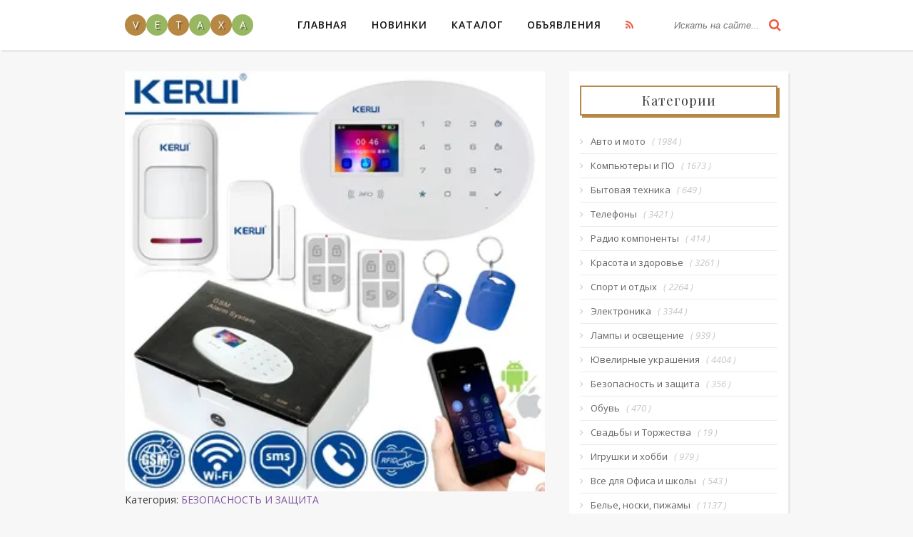

--- FILE ---
content_type: text/html; charset=UTF-8
request_url: https://vetaxa.com/goods/10901/
body_size: 3531
content:
<!DOCTYPE html>
<html>
<head>
<meta charset="utf-8">
<meta name="viewport" content="width=device-width, initial-scale=1">
<title>KERUI Wi-Fi GSM домашняя охранная сигнализация с 2,4 дюймов TFT сенсорная панель приложение управление RFID карта беспроводной умный дом Охр</title>
<link rel="stylesheet" type="text/css" href="https://fonts.googleapis.com/css?family=Open+Sans:400,400italic,600,600italic,700,700italic|Playfair+Display:400,700&subset=latin,cyrillic">
<link rel="stylesheet" type="text/css" href="https://cdnjs.cloudflare.com/ajax/libs/font-awesome/4.4.0/css/font-awesome.css">
<link rel="stylesheet" type="text/css" href="/css/style.css">
<script src="/js/jquery.min.js"></script>
<script src="/js/prefixfree.min.js"></script>
<script src="/js/add.js" type="text/javascript"></script>
</head>
<body>
<header>
<nav class="container">
<a class="logo" href="/"><span>V</span><span>E</span><span>T</span><span>A</span><span>X</span><span>A</span></a>
<div class="nav-toggle"><span></span></div>
<form action="/search/" method="post" id="searchform">
<input type="text" name="kw" placeholder="Искать на сайте...">
<button type="submit"><i class="fa fa-search fa-1x"></i></button>
</form>
<ul id="menu">
<li><a href="/">Главная</a></li>
<li><a href="/new/">Новинки</a></li>
<li><a href="https://great.vetaxa.com" target="_blank">Каталог</a></li>
<li><a href="https://newboard.vetaxa.com" target="_blank">Объявления</a></li>
<li><a href="/rss/"><i class="fa fa-rss" aria-hidden="true" style="color:#ef5a42"></i></a></li>
</ul>
</nav>
</header>
<div class="container">
<div class="posts-list">
<article id="post-1" class="post">
<div class="product-img">
<a href=""><img src="https://ae01.alicdn.com/kf/HTB1Cb4yXPLuK1Rjy0Fhq6xpdFXak/KERUI-WIFI-GSM-Home-Security-Alarm-System-With-2-4-inch-TFT-Touch-Panel-APP-Control.jpg_350x350.jpg"></a></div>
<div class="post-content">
<div class="category">Категория: <a href="/category/30"> Безопасность и защита </a></div>
<h2 class="post-title">KERUI Wi-Fi GSM домашняя охранная сигнализация с 2,4 дюймов TFT сенсорная панель приложение управление RFID карта беспроводной умный дом Охранная сигн...</h2>

<p>Чтобы купить понравившийся товар и выбрать варианты оплаты и доставки, кликните ниже кнопку купить.</p>
<div class="post-footer"> 
<a class="buy-link" href="https://vetaxa.com/info.php" target="_blank"><strong>Купить за 111.94 USD</strong></a>
<div class="post-social">
<a href="" target="_blank"><i class="fa fa-facebook"></i></a>
<a href="" target="_blank"><i class="fa fa-twitter"></i></a>
<a href="" target="_blank"><i class="fa fa-pinterest"></i></a>
</div>
</div>
</div>
</article>
<div><p></p></div>
</div> 
<aside>
<div class="widget">
<h3 class="widget-title">Категории</h3>
<ul class="widget-category-list">
<li><a href="/category/34/">Авто и мото</a> ( 1984 )</li><li><a href="/category/7/">Компьютеры и ПО</a> ( 1673 )</li><li><a href="/category/6/">Бытовая техника</a> ( 649 )</li><li><a href="/category/509/">Телефоны</a> ( 3421 )</li><li><a href="/category/502/">Радио компоненты</a> ( 414 )</li><li><a href="/category/66/">Красота и здоровье</a> ( 3261 )</li><li><a href="/category/18/">Спорт и отдых</a> ( 2264 )</li><li><a href="/category/44/">Электроника</a> ( 3344 )</li><li><a href="/category/39/">Лампы и освещение</a> ( 939 )</li><li><a href="/category/36/">Ювелирные украшения</a> ( 4404 )</li><li><a href="/category/30/">Безопасность и защита</a> ( 356 )</li><li><a href="/category/322/">Обувь</a> ( 470 )</li><li><a href="/category/320/">Свадьбы и Торжества</a> ( 19 )</li><li><a href="/category/26/">Игрушки и хобби</a> ( 979 )</li><li><a href="/category/21/">Все для Офиса и школы</a> ( 543 )</li><li><a href="/category/200574005/">Белье, носки, пижамы</a> ( 1137 )</li><li><a href="/category/200165144/">Волосы и Аксессуары</a> ( 60 )</li><li><a href="/category/200000532/">Оригинальные товары</a> ( 80 )</li><li><a href="/category/200000345/">Женская одежда</a> ( 1785 )</li><li><a href="/category/200000343/">Мужская одежда</a> ( 379 )</li><li><a href="/category/200000297/">Аксессуары</a> ( 1293 )</li><li><a href="/category/1511/">Часы</a> ( 338 )</li><li><a href="/category/1501/">Мамам и малышам</a> ( 820 )</li><li><a href="/category/15/">Дом и сад</a> ( 4458 )</li><li><a href="/category/1420/">Инструменты</a> ( 2179 )</li><li><a href="/category/13/">Обустройство дома</a> ( 1349 )</li><li><a href="/category/1503/">Мебель</a> ( 52 )</li><li><a href="/category/1524/">Сумки и чемоданы</a> ( 419 )</li> 
</ul>
</div>
<div class="widget">
<h3 class="widget-title">Случайные товары</h3>
<ul class="widget-posts-list">
<li><div class="post-image-small">
<figure><a href="/goods/20651/"><img src="https://ae01.alicdn.com/kf/H438bcec9782b4b6aab79982259be3f4eH/3Pcs-Full-Cover-Protective-Glass-For-iPhone-SE-6-6s-7-8-Plus-Tempered-Glass-Film.jpg"></a>
<figcaption>3 шт полное покрытие</figcaption></figure></div></li><li><div class="post-image-small">
<figure><a href="/goods/18854/"><img src="https://ae01.alicdn.com/kf/Hfa7fd93ee7844e4ebad2677c02df0a6ca/-.jpg"></a>
<figcaption>Милый мобильный</figcaption></figure></div></li><li><div class="post-image-small">
<figure><a href="/goods/10189/"><img src="https://ae01.alicdn.com/kf/HTB13vy_qhSYBuNjSspjq6x73VXa5/Full-spectrum-Plant-Grow-Led-Light-Bulbs-Lamp-lighting-for-Seeds-hydro-Flower-Greenhouse-Veg-Indoor.jpg_350x350.jpg"></a>
<figcaption>Полный спектр растений</figcaption></figure></div></li><li><div class="post-image-small">
<figure><a href="/goods/36447/"><img src="https://ae04.alicdn.com/kf/He8ef686849b5481a86aca4a1a29f8b95n.jpeg"></a>
<figcaption>Автомобильные</figcaption></figure></div></li><li><div class="post-image-small">
<figure><a href="/goods/26065/"><img src="https://ae04.alicdn.com/kf/Hc5a9b6686adc4ba48cc2149e93cc4eb9s.jpg"></a>
<figcaption>OLEVS автоматические</figcaption></figure></div></li><li><div class="post-image-small">
<figure><a href="/goods/14487/"><img src="https://ae01.alicdn.com/kf/H55eb13ed39064305a62a1f7896120659c/-.jpg"></a>
<figcaption>Детская игрушка</figcaption></figure></div></li><li><div class="post-image-small">
<figure><a href="/goods/30664/"><img src="https://ae04.alicdn.com/kf/H4ab6df0fa9c248de9e4fcb3729c4696f7.jpg"></a>
<figcaption>Камуфляжная наклейка</figcaption></figure></div></li><li><div class="post-image-small">
<figure><a href="/goods/24084/"><img src="https://ae04.alicdn.com/kf/Habff55e1412649bfa0190668a998bfe0J.jpg"></a>
<figcaption>4 шт./лот LiitoKala</figcaption></figure></div></li><li><div class="post-image-small">
<figure><a href="/goods/2143/"><img src="https://ae01.alicdn.com/kf/HTB16DfdXsnrK1RkHFrdq6xCoFXaL/268pcs-Mini-Drill-Bit-Set-Abrasive-Tools-Grinding-Sanding-Polishing-Cutting-Tool-Kit-for-Dremel-Accessories.jpg_350x350.jpg"></a>
<figcaption>268 шт Мини сверло</figcaption></figure></div></li><li><div class="post-image-small">
<figure><a href="/goods/2880/"><img src="https://ae01.alicdn.com/kf/HTB1_AtwKrSYBuNjSspfq6AZCpXa5/Round-Game-Joystick-Mobile-Phone-Rocker-For-Iphone-Android-Tablet-Metal-Button-Controller-For-PUBG-Controller.jpg_350x350.jpg"></a>
<figcaption>Круглый игровой</figcaption></figure></div></li><li><div class="post-image-small">
<figure><a href="/goods/4805/"><img src="https://ae01.alicdn.com/kf/HTB1OemCMVzqK1RjSZFvq6AB7VXac/10-20-40-50-LED-Star-Light-String-Twinkle-Garlands-Battery-Powered-Christmas-Lamp-Holiday-Party.jpg_350x350.jpg"></a>
<figcaption>10/20/40/50</figcaption></figure></div></li>



<a target="_blank" href="https://www.bestchange.ru/?p=1268337"><img src="https://www.bestchange.ru/images/banners/240x400-11.jpg" alt="Обмен валюты онлайн" title="BestChange.ru - Мониторинг обменников в интернете" width="210" height="400" border="0" /></a>
</ul>
</div>
<div class="widget">
<h3 class="widget-title">Подписка на рассылку</h3>
<form action="" method="post" id="subscribe">
<input type="email" name="email" placeholder="Ваш email" required>
<button type="submit"><i class="fa fa-paper-plane-o"></i></button>
</form>
<div class="fig_c">
<a href="https://mynickname.com/id689988/" target="_blank"><img src="/image/vetaxa.gif" alt="vetaxa" border="0"></a>
</div>
</div>
</aside>
</div> 
<footer>
<div class="container">
<div class="footer-col"><span>vetaxa.com © 2006 - 2024</span></div>
<div class="footer-col">
<div class="social-bar-wrap">
<a title="Facebook" href="/" target="_blank"><i class="fa fa-facebook fa-1x"></i></a>
<a title="Twitter" href="/" target="_blank"><i class="fa fa-twitter fa-1x"></i></a>
<a title="Instagram"  href="/" target="_blank"><i class="fa fa-instagram 1a-2x"></i></a>
</div>
</div>
<div class="footer-col">
<a href="/vmail/">Написать письмо</a>
</div>
</div>
</footer>
<script>
$('.nav-toggle').on('click', function(){
$('#menu').toggleClass('active');
});
</script>
</body>
</html>

--- FILE ---
content_type: text/css
request_url: https://vetaxa.com/css/style.css
body_size: 2720
content:
*,*:after,*:before{box-sizing:border-box;padding:0;margin:0;transition:.5s ease-in-out}ul{list-style:none}a{text-decoration:none;outline:none}img{display:block;width:100%;transition:.4s linear;display:inline-block}.product-img{transition:1s ease-in-out}.product-img:hover{transform:scale(1.1)}.product-img img{display:block;width:99%}h1,h2,h3,h4,h5,h6{font-family:'Playfair Display';font-weight:400;letter-spacing:1px}body{font-family:'Open Sans',arial,sans-serif;font-size:14px;line-height:1;color:#373737;background:#f7f7f7}header:after,.container:after,footer:after,.widget-posts-list li:after,#subscribe:after{content:"";display:table;clear:both}.container{margin:0 auto;width:100%;max-width:960px;padding:0 15px}.clip{white-space:nowrap;overflow:hidden;max-width:675px;height:35px;text-overflow:ellipsis}header{width:100%;background:white;box-shadow:3px 3px 1px rgba(0,0,0,.05);padding:15px 0;margin-bottom:30px;position:relative}.logo{display:block;float:left}.logo span{color:#fff;display:inline-block;width:30px;height:30px;line-height:30px;border-radius:50%;margin:5px 0;text-align:center;text-shadow:2px 2px 1px rgba(0,0,0,.4)}.logo span:nth-child(odd){background:#b68844}.logo span:nth-child(even){background:#98B763}#menu{float:right}#menu li{display:inline-block;margin-right:30px}#menu a{color:#111;text-transform:uppercase;letter-spacing:1px;font-weight:600;display:block;line-height:40px}#menu a:hover{color:#EF5A42}#menu li:last-child{margin-right:0}#searchform{float:right;margin-left:46px;display:inline-block;position:relative}#searchform input{width:170px;float:left;border:none;padding-left:10px;height:40px;overflow:hidden;outline:none;color:#9E9C9C;font-style:italic}#searchform button{background:transparent;height:40px;border:none;position:absolute;right:10px;color:#EF5A42;cursor:pointer;font-size:18px}#searchform input:focus{outline:2px solid #EBEBE3}.nav-toggle{display:none;position:relative;float:right;width:40px;height:40px;margin-left:20px;background:#EF5A42;cursor:pointer}.nav-toggle span{display:block;position:absolute;top:19px;left:8px;right:8px;height:2px;background:white}.nav-toggle span:before,.nav-toggle span:after{content:"";position:absolute;display:block;left:0;width:100%;height:2px;background:white}.nav-toggle span:before{top:-10px}.nav-toggle span:after{bottom:-10px}#menu.active{max-height:163px}.posts-list{margin-bottom:30px;width:64%;float:left}.post{margin-bottom:35px}.post-content p{line-height:1.5;padding-bottom:1em}.post-image{margin-bottom:30px}.category{margin-bottom:15px;margin-top:5px}.category a{color:#7e539e;text-transform:uppercase}.post-title{margin-bottom:12px;font-size:26px}.post-footer{border-top:1px solid #EBEBE3;border-bottom:1px solid #EBEBE3;position:relative;margin-top:15px}.more-link{position:relative;display:inline-block;font-size:12px;text-transform:uppercase;color:white;line-height:44px;padding:0 22px;background:#3C3D41;letter-spacing:.1em;white-space:nowrap}.more-link:after{content:'';display:block;position:absolute;width:0;height:0;top:0;right:0;border:solid transparent;border-width:22px 18px;border-left-color:#3C3D41;transform:translateX(100%)}.buy-link{position:relative;display:inline-block;font-size:14px;text-transform:uppercase;color:white;line-height:44px;padding:0 22px;background:#7e549e;letter-spacing:.1em;white-space:nowrap}.buy-link:after{content:'';display:block;position:absolute;width:0;height:0;top:0;right:0;border:solid transparent;border-width:22px 18px;border-left-color:#8e549e;transform:translateX(100%)}.post-social{position:absolute;left:auto;top:50%;right:0;text-align:right;transform:translateY(-50%);padding:0;font-size:12px}.post-social a{display:inline-block;margin-left:8px;color:#F8B763;width:25px;height:25px;line-height:23px;text-align:center;border-radius:50%;border:1px solid}aside{width:33%;float:right}.widget{padding:20px 15px;background:white;font-size:13px;margin-bottom:30px;box-shadow:3px 3px 1px rgba(0,0,0,.05)}.widget-title{font-size:18px;padding:10px;margin-bottom:20px;text-align:center;border:2px solid #b68844;box-shadow:3px 3px 0 0 #b68844}.widget-category-list li{border-bottom:1px solid #EBEBE3;padding:10px 0;color:#c6c6c6;font-style:italic}.widget-category-list li:last-child{border-bottom:none}.widget-category-list li a{color:#626262;margin-right:6px;font-style:normal}.widget-category-list li a:before{content:"\f105";display:inline-block;font-family:'FontAwesome';margin-right:10px;color:#c6c6c6}.widget-posts-list li{border-top:1px solid #EBEBE3;padding:15px 0}.widget-posts-list li:nth-child(1){border-top:none}
.post-image-small{width:95%;float:left;margin-right:20px;}
.post-image-small + p{width: 205px;text-align: center;}
figure{
border:1px solid #ccc; /* рамка */
background-color:#fafcfc; /* цвет фона */
padding:5px; /* отступы от картинки */
width:auto; /* ширина картинки */
}
figcaption{
text-align:center; /* подпись по центру*/
}
.widget-post-title{float:center;text-align:center}
#subscribe{position:relative;width:100%;padding:15px 0}#subscribe input{width:100%;display:block;float:left;border:2px solid #EBEBE3;padding:0 0 0 10px;height:40px;position:relative;outline:none;color:#9E9C9C;font-style:italic}#subscribe button{padding:0 15px;background:transparent;height:40px;border:none;position:absolute;right:0;color:#EF5A42;cursor:pointer;font-size:18px}#subscribe input:focus + button{background:#EF5A42;color:white}footer{padding:30px 0;background:#3C3D41;color:white}.footer-col{width:33.3333333333%;float:left}.footer-col a{color:white}.footer-col:last-child{text-align:right}.social-bar-wrap{text-align:center}.social-bar-wrap a{padding:0 7px;font-size:18px}@media(max-width:768px){.nav-toggle{display:block}header{padding:10px 0}#menu{max-height:0;background:white;float:none;position:absolute;overflow:hidden;top:63px;right:0;left:0;margin:0;padding:0;z-index:3}#menu li{display:block;text-align:center;border-bottom:1px solid #EBEBE3;margin-right:0}.posts-list,aside{width:100%;float:none}.widget-post-title{font-size:1.5em}}@media(max-width:480px){.logo{float:none;margin:0 auto 15px;display:table}.logo span{margin:0 2px}#menu{top:118px}#searchform{float:left;margin-left:0}.post-footer{border-top:none;border-bottom:none;text-align:center}.post-social{position:static;text-align:center;transform:none;margin-top:20px}.widget-post-title{font-size:1.2em}.footer-col{float:none;margin-bottom:20px;width:100%;text-align:center}.footer-col:last-child{text-align:center;margin-bottom:0}}.navigation{color:#636363;border:0;font-family:tahoma;white-space:nowrap}.navigation a:link,.navigation a:visited,.navigation a:active{display:inside;text-decoration:none;color:#FFF;background-color:#13739B;border:1px solid #e1e1e3;padding:3px 6px;font-size:11px;white-space:nowrap}.navigation a:hover{background-color:#24323B;color:#ffffff;border-color:#e1e1e3;white-space:nowrap}.navigation span{text-decoration:none;background-color:#24323B;padding:3px 6px;border:1px solid #e1e1e3;color:#fff;font-size:11px;white-space:nowrap}.navigation span.nav_ext{border:none;background:transparent;white-space:nowrap}
.containerm{
max-width: 32em;
margin: 0 auto;
padding: 1.2em; 
}
.textm{
margin:0 auto;
max-width:95%;
box-sizing:border-box;
padding:40px;
font-family: 'Open Sans', sans-serif;
font-size:18px; 
padding-left:70px;
margin-bottom:30px;  
}
form.m{
margin:0 auto;
max-width:95%;
box-sizing:border-box;
padding:40px;
border-radius:5px; 
background:RGBA(255,255,255,1);
-webkit-box-shadow:  0px 0px 15px 0px rgba(0, 0, 0, .45);        
box-shadow:  0px 0px 15px 0px rgba(0, 0, 0, .45);  
}
.textbox{
height:50px;
width:100%;
border-radius:3px;
border:rgba(0,0,0,.3) 2px solid;
box-sizing:border-box;
font-family: 'Open Sans', sans-serif;
font-size:18px; 
padding:10px;
margin-bottom:30px;  
}
.textboxk{
height:50px;
width:60%;
border-radius:3px;
border:rgba(0,0,0,.3) 2px solid;
box-sizing:border-box;
font-family: 'Open Sans', sans-serif;
font-size:18px; 
padding:10px;
margin-bottom:30px;  
}
.message:focus,
.textbox:focus{
outline:none;
border:rgba(248,183,99,1) 2px solid;
color:rgba(126,84,158,1);
}

.message{
background: rgba(255, 255, 255, 0.4); 
width:100%;
height: 120px;
border:rgba(0,0,0,.3) 2px solid;
box-sizing:border-box;
-moz-border-radius: 3px;
font-size:18px;
font-family: 'Open Sans', sans-serif;
-webkit-border-radius: 3px;
border-radius: 3px; 
display:block;
padding:10px;
margin-bottom:30px;
overflow:hidden;
}

.button{
height:50px;
width:100%;
border-radius:3px;
border:rgba(0,0,0,.3) 0px solid;
box-sizing:border-box;
padding:10px;
background:#90c843;
color:#FFF;
font-family: 'Open Sans', sans-serif;  
font-weight:400;
font-size: 16pt;
transition:background .4s;
cursor:pointer;
}

.button:hover{
  background:#80b438;
}
.mimg{
height:49px;
width:40%;
display: inline-block;
vertical-align: top;
padding:0px;
}
#line_block { 
width:43%; 
height:auto; 
background:#f1f1f1; 
float:left; 
margin:0 15px 15px 0; 
text-align:center;
padding:5px;
}
#line_block h3 {
color:#39404B;
margin:0;
font-size:11px;
line-height:1.3;
height:95px; 
}
.fig_c{
padding: 10px 3% 20px;
width: 88px;
height: 15px;
}
.pagenavi {
clear: both;
}
.pagenavi a {
font-size: 11px;
color: #000;
text-decoration: none;
border: 1px solid #BFBFBF;
padding: 3px 5px;
margin: 2px;
background: #efefef;
font-family: Tahoma;
}

--- FILE ---
content_type: text/css
request_url: https://vetaxa.com/css/style.css
body_size: 2720
content:
*,*:after,*:before{box-sizing:border-box;padding:0;margin:0;transition:.5s ease-in-out}ul{list-style:none}a{text-decoration:none;outline:none}img{display:block;width:100%;transition:.4s linear;display:inline-block}.product-img{transition:1s ease-in-out}.product-img:hover{transform:scale(1.1)}.product-img img{display:block;width:99%}h1,h2,h3,h4,h5,h6{font-family:'Playfair Display';font-weight:400;letter-spacing:1px}body{font-family:'Open Sans',arial,sans-serif;font-size:14px;line-height:1;color:#373737;background:#f7f7f7}header:after,.container:after,footer:after,.widget-posts-list li:after,#subscribe:after{content:"";display:table;clear:both}.container{margin:0 auto;width:100%;max-width:960px;padding:0 15px}.clip{white-space:nowrap;overflow:hidden;max-width:675px;height:35px;text-overflow:ellipsis}header{width:100%;background:white;box-shadow:3px 3px 1px rgba(0,0,0,.05);padding:15px 0;margin-bottom:30px;position:relative}.logo{display:block;float:left}.logo span{color:#fff;display:inline-block;width:30px;height:30px;line-height:30px;border-radius:50%;margin:5px 0;text-align:center;text-shadow:2px 2px 1px rgba(0,0,0,.4)}.logo span:nth-child(odd){background:#b68844}.logo span:nth-child(even){background:#98B763}#menu{float:right}#menu li{display:inline-block;margin-right:30px}#menu a{color:#111;text-transform:uppercase;letter-spacing:1px;font-weight:600;display:block;line-height:40px}#menu a:hover{color:#EF5A42}#menu li:last-child{margin-right:0}#searchform{float:right;margin-left:46px;display:inline-block;position:relative}#searchform input{width:170px;float:left;border:none;padding-left:10px;height:40px;overflow:hidden;outline:none;color:#9E9C9C;font-style:italic}#searchform button{background:transparent;height:40px;border:none;position:absolute;right:10px;color:#EF5A42;cursor:pointer;font-size:18px}#searchform input:focus{outline:2px solid #EBEBE3}.nav-toggle{display:none;position:relative;float:right;width:40px;height:40px;margin-left:20px;background:#EF5A42;cursor:pointer}.nav-toggle span{display:block;position:absolute;top:19px;left:8px;right:8px;height:2px;background:white}.nav-toggle span:before,.nav-toggle span:after{content:"";position:absolute;display:block;left:0;width:100%;height:2px;background:white}.nav-toggle span:before{top:-10px}.nav-toggle span:after{bottom:-10px}#menu.active{max-height:163px}.posts-list{margin-bottom:30px;width:64%;float:left}.post{margin-bottom:35px}.post-content p{line-height:1.5;padding-bottom:1em}.post-image{margin-bottom:30px}.category{margin-bottom:15px;margin-top:5px}.category a{color:#7e539e;text-transform:uppercase}.post-title{margin-bottom:12px;font-size:26px}.post-footer{border-top:1px solid #EBEBE3;border-bottom:1px solid #EBEBE3;position:relative;margin-top:15px}.more-link{position:relative;display:inline-block;font-size:12px;text-transform:uppercase;color:white;line-height:44px;padding:0 22px;background:#3C3D41;letter-spacing:.1em;white-space:nowrap}.more-link:after{content:'';display:block;position:absolute;width:0;height:0;top:0;right:0;border:solid transparent;border-width:22px 18px;border-left-color:#3C3D41;transform:translateX(100%)}.buy-link{position:relative;display:inline-block;font-size:14px;text-transform:uppercase;color:white;line-height:44px;padding:0 22px;background:#7e549e;letter-spacing:.1em;white-space:nowrap}.buy-link:after{content:'';display:block;position:absolute;width:0;height:0;top:0;right:0;border:solid transparent;border-width:22px 18px;border-left-color:#8e549e;transform:translateX(100%)}.post-social{position:absolute;left:auto;top:50%;right:0;text-align:right;transform:translateY(-50%);padding:0;font-size:12px}.post-social a{display:inline-block;margin-left:8px;color:#F8B763;width:25px;height:25px;line-height:23px;text-align:center;border-radius:50%;border:1px solid}aside{width:33%;float:right}.widget{padding:20px 15px;background:white;font-size:13px;margin-bottom:30px;box-shadow:3px 3px 1px rgba(0,0,0,.05)}.widget-title{font-size:18px;padding:10px;margin-bottom:20px;text-align:center;border:2px solid #b68844;box-shadow:3px 3px 0 0 #b68844}.widget-category-list li{border-bottom:1px solid #EBEBE3;padding:10px 0;color:#c6c6c6;font-style:italic}.widget-category-list li:last-child{border-bottom:none}.widget-category-list li a{color:#626262;margin-right:6px;font-style:normal}.widget-category-list li a:before{content:"\f105";display:inline-block;font-family:'FontAwesome';margin-right:10px;color:#c6c6c6}.widget-posts-list li{border-top:1px solid #EBEBE3;padding:15px 0}.widget-posts-list li:nth-child(1){border-top:none}
.post-image-small{width:95%;float:left;margin-right:20px;}
.post-image-small + p{width: 205px;text-align: center;}
figure{
border:1px solid #ccc; /* Ñ€Ð°Ð¼ÐºÐ° */
background-color:#fafcfc; /* Ñ†Ð²ÐµÑ‚ Ñ„Ð¾Ð½Ð° */
padding:5px; /* Ð¾Ñ‚ÑÑ‚ÑƒÐ¿Ñ‹ Ð¾Ñ‚ ÐºÐ°Ñ€Ñ‚Ð¸Ð½ÐºÐ¸ */
width:auto; /* ÑˆÐ¸Ñ€Ð¸Ð½Ð° ÐºÐ°Ñ€Ñ‚Ð¸Ð½ÐºÐ¸ */
}
figcaption{
text-align:center; /* Ð¿Ð¾Ð´Ð¿Ð¸ÑÑŒ Ð¿Ð¾ Ñ†ÐµÐ½Ñ‚Ñ€Ñƒ*/
}
.widget-post-title{float:center;text-align:center}
#subscribe{position:relative;width:100%;padding:15px 0}#subscribe input{width:100%;display:block;float:left;border:2px solid #EBEBE3;padding:0 0 0 10px;height:40px;position:relative;outline:none;color:#9E9C9C;font-style:italic}#subscribe button{padding:0 15px;background:transparent;height:40px;border:none;position:absolute;right:0;color:#EF5A42;cursor:pointer;font-size:18px}#subscribe input:focus + button{background:#EF5A42;color:white}footer{padding:30px 0;background:#3C3D41;color:white}.footer-col{width:33.3333333333%;float:left}.footer-col a{color:white}.footer-col:last-child{text-align:right}.social-bar-wrap{text-align:center}.social-bar-wrap a{padding:0 7px;font-size:18px}@media(max-width:768px){.nav-toggle{display:block}header{padding:10px 0}#menu{max-height:0;background:white;float:none;position:absolute;overflow:hidden;top:63px;right:0;left:0;margin:0;padding:0;z-index:3}#menu li{display:block;text-align:center;border-bottom:1px solid #EBEBE3;margin-right:0}.posts-list,aside{width:100%;float:none}.widget-post-title{font-size:1.5em}}@media(max-width:480px){.logo{float:none;margin:0 auto 15px;display:table}.logo span{margin:0 2px}#menu{top:118px}#searchform{float:left;margin-left:0}.post-footer{border-top:none;border-bottom:none;text-align:center}.post-social{position:static;text-align:center;transform:none;margin-top:20px}.widget-post-title{font-size:1.2em}.footer-col{float:none;margin-bottom:20px;width:100%;text-align:center}.footer-col:last-child{text-align:center;margin-bottom:0}}.navigation{color:#636363;border:0;font-family:tahoma;white-space:nowrap}.navigation a:link,.navigation a:visited,.navigation a:active{display:inside;text-decoration:none;color:#FFF;background-color:#13739B;border:1px solid #e1e1e3;padding:3px 6px;font-size:11px;white-space:nowrap}.navigation a:hover{background-color:#24323B;color:#ffffff;border-color:#e1e1e3;white-space:nowrap}.navigation span{text-decoration:none;background-color:#24323B;padding:3px 6px;border:1px solid #e1e1e3;color:#fff;font-size:11px;white-space:nowrap}.navigation span.nav_ext{border:none;background:transparent;white-space:nowrap}
.containerm{
max-width: 32em;
margin: 0 auto;
padding: 1.2em; 
}
.textm{
margin:0 auto;
max-width:95%;
box-sizing:border-box;
padding:40px;
font-family: 'Open Sans', sans-serif;
font-size:18px; 
padding-left:70px;
margin-bottom:30px;  
}
form.m{
margin:0 auto;
max-width:95%;
box-sizing:border-box;
padding:40px;
border-radius:5px; 
background:RGBA(255,255,255,1);
-webkit-box-shadow:  0px 0px 15px 0px rgba(0, 0, 0, .45);        
box-shadow:  0px 0px 15px 0px rgba(0, 0, 0, .45);  
}
.textbox{
height:50px;
width:100%;
border-radius:3px;
border:rgba(0,0,0,.3) 2px solid;
box-sizing:border-box;
font-family: 'Open Sans', sans-serif;
font-size:18px; 
padding:10px;
margin-bottom:30px;  
}
.textboxk{
height:50px;
width:60%;
border-radius:3px;
border:rgba(0,0,0,.3) 2px solid;
box-sizing:border-box;
font-family: 'Open Sans', sans-serif;
font-size:18px; 
padding:10px;
margin-bottom:30px;  
}
.message:focus,
.textbox:focus{
outline:none;
border:rgba(248,183,99,1) 2px solid;
color:rgba(126,84,158,1);
}

.message{
background: rgba(255, 255, 255, 0.4); 
width:100%;
height: 120px;
border:rgba(0,0,0,.3) 2px solid;
box-sizing:border-box;
-moz-border-radius: 3px;
font-size:18px;
font-family: 'Open Sans', sans-serif;
-webkit-border-radius: 3px;
border-radius: 3px; 
display:block;
padding:10px;
margin-bottom:30px;
overflow:hidden;
}

.button{
height:50px;
width:100%;
border-radius:3px;
border:rgba(0,0,0,.3) 0px solid;
box-sizing:border-box;
padding:10px;
background:#90c843;
color:#FFF;
font-family: 'Open Sans', sans-serif;  
font-weight:400;
font-size: 16pt;
transition:background .4s;
cursor:pointer;
}

.button:hover{
  background:#80b438;
}
.mimg{
height:49px;
width:40%;
display: inline-block;
vertical-align: top;
padding:0px;
}
#line_block { 
width:43%; 
height:auto; 
background:#f1f1f1; 
float:left; 
margin:0 15px 15px 0; 
text-align:center;
padding:5px;
}
#line_block h3 {
color:#39404B;
margin:0;
font-size:11px;
line-height:1.3;
height:95px; 
}
.fig_c{
padding: 10px 3% 20px;
width: 88px;
height: 15px;
}
.pagenavi {
clear: both;
}
.pagenavi a {
font-size: 11px;
color: #000;
text-decoration: none;
border: 1px solid #BFBFBF;
padding: 3px 5px;
margin: 2px;
background: #efefef;
font-family: Tahoma;
}

--- FILE ---
content_type: application/javascript
request_url: https://vetaxa.com/js/add.js
body_size: 562
content:
window.onload = function(){
var vcount=0;
show_next.addEventListener("click", myFoo1);
function myFoo1(){
//alert(vcount);
vcount=0;
}
var inProgress = false;
$(window).scroll(function(){
if ($(window).scrollTop() == $(document).height() - $(window).height())
{if(inProgress){return;}
vcount++;
if (vcount > 5){
inProgress = false;
document.getElementById('show_next').innerHTML = 'Чтобы продолжить нажмите на этот текст.';
return;
}
inProgress = true;
var pict = window.document.createElement('img');
pict.style.height = '50px';
pict.style.width = '50px';
pict.src='css/2.gif';
document.getElementById('show_next').appendChild(pict);
$.ajax({
url: "ajax_db/ajax.php",
type: "post",
dataType: "json",
data: {},
success: function(data){
if(data.result == "success"){
$('#cont').append(data.html);
inProgress = false;
document.getElementById('show_next').innerHTML = '';
}else{
document.getElementById('show_next').innerHTML = 'Больше нечего показывать';
}
}});














}
});













}